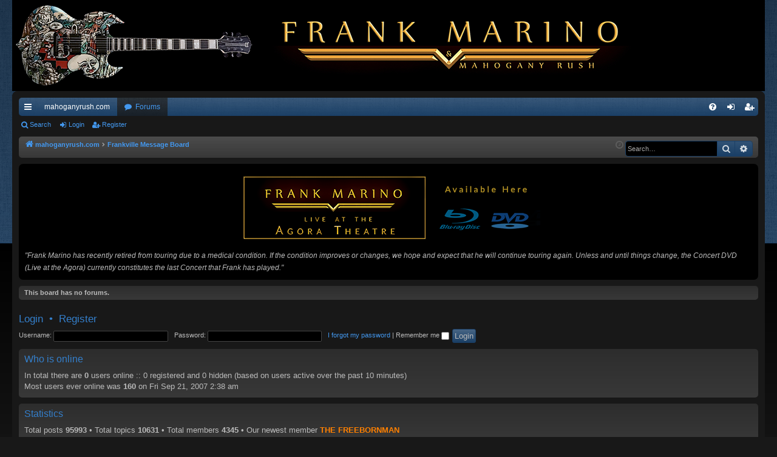

--- FILE ---
content_type: text/html; charset=UTF-8
request_url: https://mahoganyrush.com/frankville/index.php?sid=7647b637f849c6f4238b00695af64eb4
body_size: 4644
content:
<!DOCTYPE html>
<html dir="ltr" lang="en-gb">
<head>
<meta charset="utf-8" />
<meta http-equiv="X-UA-Compatible" content="IE=edge">
<meta name="viewport" content="width=device-width, initial-scale=1" />

<title> - Frankville Message Board</title>





	<link rel="canonical" href="https://mahoganyrush.com/frankville/">

<!--
	phpBB style name: black
	Based on style:   prosilver
	Original author:  Arty ( https://www.artodia.com )
	Modified by: 	  MrGaby
-->


<link href="./assets/css/font-awesome.min.css?assets_version=390" rel="stylesheet">
<link href="./styles/black/theme/stylesheet.css?assets_version=390" rel="stylesheet">




<!--[if lte IE 9]>
	<link href="./styles/black/theme/tweaks.css?assets_version=390" rel="stylesheet">
<![endif]-->

				
<link href="./ext/david63/sitelogo/styles/prosilver/theme/site_logo_common.css?assets_version=390" rel="stylesheet" media="screen">
<link href="./ext/dmzx/mchat/styles/black/theme/mchat.css?assets_version=390" rel="stylesheet" media="screen">
<link href="./ext/forumflair/bscftrscls/styles/prosilver/theme/bscftrscls_brand_fill.css?assets_version=390" rel="stylesheet" media="screen">
<link href="./ext/phpbb/pages/styles/prosilver/theme/pages_common.css?assets_version=390" rel="stylesheet" media="screen">
<link href="./ext/vse/abbc3/styles/all/theme/abbc3_common.css?assets_version=390" rel="stylesheet" media="screen">
<link href="./ext/phpbb/boardannouncements/styles/all/theme/boardannouncements.css?assets_version=390" rel="stylesheet" media="screen">
<link href="./ext/dmzx/mchat/styles/black/theme/mchat.arty.css?assets_version=390" rel="stylesheet" media="screen">



</head>
<body id="phpbb" class="nojs notouch section-index ltr " data-online-text="Online">
<div id="body-wrapper">


	<a id="top" class="top-anchor" accesskey="t"></a>
	<div id="page-header" class="page-width">
		<div class="headerbar" role="banner">
					<div class="inner">

			<div id="site-description" class="site-description">
				<a id="logo" class="logo" href="https://www.mahoganyrush.com" title="mahoganyrush.com">
					<img src="./styles/black/theme/images/logo.png" data-src-hd="./styles/black/theme/images/logo_hd.png" alt=""/>
				</a>
				<p class="sitename"></p>
				<p></p>
				<p class="skiplink"><a href="#start_here">Skip to content</a></p>
			</div>

									
			</div>
					</div>

</div>
<div id="wrap" class="page-width">
<div>

				


<div class="navbar tabbed not-static" role="navigation">
	<div class="inner page-width">
		<div class="nav-tabs" data-current-page="index">
			<ul class="leftside">
				<li id="quick-links" class="quick-links tab responsive-menu dropdown-container">
					<a href="#" class="nav-link dropdown-trigger">Quick links</a>
					<div class="dropdown">
						<div class="pointer"><div class="pointer-inner"></div></div>
						<ul class="dropdown-contents" role="menu">
								
			<li class="separator"></li>
													<li>
								<a href="./search.php?search_id=unanswered&amp;sid=817d11c8ff41aafa971b32f4734d4488" role="menuitem">
									<i class="icon fa-file-o fa-fw icon-gray" aria-hidden="true"></i><span>Unanswered topics</span>
								</a>
							</li>
							<li>
								<a href="./search.php?search_id=active_topics&amp;sid=817d11c8ff41aafa971b32f4734d4488" role="menuitem">
									<i class="icon fa-file-o fa-fw icon-blue" aria-hidden="true"></i><span>Active topics</span>
								</a>
							</li>
							<li class="separator"></li>
							<li>
								<a href="./search.php?sid=817d11c8ff41aafa971b32f4734d4488" role="menuitem">
									<i class="icon fa-search fa-fw" aria-hidden="true"></i><span>Search</span>
								</a>
							</li>	
	
													</ul>
					</div>
				</li>
													<li class="tab home" data-responsive-class="small-icon icon-home">
						<a class="nav-link" href="https://www.mahoganyrush.com" data-navbar-reference="home">mahoganyrush.com</a>
					</li>
								<li class="tab forums selected" data-responsive-class="small-icon icon-forums">
					<a class="nav-link" href="./index.php?sid=817d11c8ff41aafa971b32f4734d4488">Forums</a>
				</li>
											</ul>
			<ul class="rightside" role="menu">
								<li class="tab faq" data-select-match="faq" data-responsive-class="small-icon icon-faq">
					<a class="nav-link" href="/frankville/app.php/help/faq?sid=817d11c8ff41aafa971b32f4734d4488" rel="help" title="Frequently Asked Questions" role="menuitem">
						<i class="icon fa-question-circle fa-fw" aria-hidden="true"></i><span>FAQ</span>
					</a>
				</li>
																									<li class="tab login"  data-skip-responsive="true" data-select-match="login"><a class="nav-link" href="./ucp.php?mode=login&amp;redirect=index.php&amp;sid=817d11c8ff41aafa971b32f4734d4488" title="Login" accesskey="x" role="menuitem">Login</a></li>
											<li class="tab register" data-skip-responsive="true" data-select-match="register"><a class="nav-link" href="./ucp.php?mode=register&amp;sid=817d11c8ff41aafa971b32f4734d4488" role="menuitem">Register</a></li>
																	</ul>
		</div>
	</div>
</div>

<div class="navbar secondary">
	<ul role="menubar">
											<li class="small-icon icon-search"><a href="./search.php?sid=817d11c8ff41aafa971b32f4734d4488">Search</a></li>
														<li class="small-icon icon-login"><a href="./ucp.php?mode=login&amp;redirect=index.php&amp;sid=817d11c8ff41aafa971b32f4734d4488" title="Login">Login</a></li>
									<li class="small-icon icon-register"><a href="./ucp.php?mode=register&amp;sid=817d11c8ff41aafa971b32f4734d4488">Register</a></li>
									
			</ul>
</div>

	<div class="navbar">
	<ul id="nav-breadcrumbs" class="nav-breadcrumbs linklist navlinks" role="menubar">
								<li class="breadcrumbs" itemscope itemtype="http://schema.org/BreadcrumbList">
							<span class="crumb"  itemtype="http://schema.org/ListItem" itemprop="itemListElement" itemscope><a href="https://www.mahoganyrush.com" itemtype="https://schema.org/Thing" itemscope itemprop="item" data-navbar-reference="home"><i class="icon fa-home fa-fw" aria-hidden="true"></i><span itemprop="name">mahoganyrush.com</span></a><meta itemprop="position" content="1" /></span>
										<span class="crumb"  itemtype="http://schema.org/ListItem" itemprop="itemListElement" itemscope><a href="./index.php?sid=817d11c8ff41aafa971b32f4734d4488" itemtype="https://schema.org/Thing" itemscope itemprop="item" accesskey="h" data-navbar-reference="index"><span itemprop="name">Frankville Message Board</span></a><meta itemprop="position" content="2" /></span>

								</li>
			<li class="rightside responsive-search">
		<a href="./search.php?sid=817d11c8ff41aafa971b32f4734d4488" title="View the advanced search options" role="menuitem">
			<i class="icon fa-search fa-fw" aria-hidden="true"></i><span class="sr-only">Search</span>
		</a>
	</li>

	<div id="search-box" class="search-box search-header" role="search">
		<form action="./search.php?sid=817d11c8ff41aafa971b32f4734d4488" method="get" id="search">
			<fieldset>
				<input name="keywords" id="keywords" type="search" maxlength="128" title="Search for keywords" class="inputbox search tiny" size="20" value="" placeholder="Search…" />
				<button class="button button-search" type="submit" title="Search">
					<i class="icon fa-search fa-fw" aria-hidden="true"></i><span class="sr-only">Search</span>
				</button>
				<a href="./search.php?sid=817d11c8ff41aafa971b32f4734d4488" class="button button-search-end" title="Advanced search">
					<i class="icon fa-cog fa-fw" aria-hidden="true"></i><span class="sr-only">Advanced search</span>
				</a>
				<input type="hidden" name="sid" value="817d11c8ff41aafa971b32f4734d4488" />

			</fieldset>
		</form>
	</div>

				<li class="rightside dropdown-container icon-only">
			<a href="#" class="dropdown-trigger time" title="It is currently Wed Dec 10, 2025 9:32 pm"><i class="fa fa-clock-o"></i></a>
			<div class="dropdown">
				<div class="pointer"><div class="pointer-inner"></div></div>
				<ul class="dropdown-contents">
					<li>It is currently Wed Dec 10, 2025 9:32 pm</li>
					<li>All times are <span title="America/Los Angeles">UTC-08:00</span></li>
				</ul>
			</div>
		</li>
	</ul>
</div>

		</div>


	
	<a id="start_here" class="top-anchor"></a>
	<div id="page-body" class="page-body" role="main">
		
		
					<div id="phpbb_announcement_1" class="phpbb_announcement" style="background-color:#000000">
				<div><div align="center"><a href="http://www.mahoganyrush.net/dvd/" class="postlink"><img src="/images/png/phpbb_dvdbanner.png" class="postimage" alt="Image"></a></div>
<em class="text-italics">"Frank Marino has recently retired from touring due to a medical condition. If the condition improves or changes, we hope and expect that he will continue touring again. Unless and until things change, the Concert DVD (Live at the Agora) currently constitutes the last Concert that Frank has played."</em></div>
	</div>



	<div class="panel">
		<div class="inner">
		<strong>This board has no forums.</strong>
		</div>
	</div>


	<form method="post" action="./ucp.php?mode=login&amp;sid=817d11c8ff41aafa971b32f4734d4488" class="headerspace">
	<h3><a href="./ucp.php?mode=login&amp;redirect=index.php&amp;sid=817d11c8ff41aafa971b32f4734d4488">Login</a>&nbsp; &bull; &nbsp;<a href="./ucp.php?mode=register&amp;sid=817d11c8ff41aafa971b32f4734d4488">Register</a></h3>
		<fieldset class="quick-login">
			<label for="username"><span>Username:</span> <input type="text" tabindex="1" name="username" id="username" size="10" class="inputbox" title="Username" /></label>
			<label for="password"><span>Password:</span> <input type="password" tabindex="2" name="password" id="password" size="10" class="inputbox" title="Password" autocomplete="off" /></label>
							<a href="/frankville/app.php/user/forgot_password?sid=817d11c8ff41aafa971b32f4734d4488">I forgot my password</a>
										<span class="responsive-hide">|</span> <label for="autologin">Remember me <input type="checkbox" tabindex="4" name="autologin" id="autologin" /></label>
						<input type="submit" tabindex="5" name="login" value="Login" class="button2" />
			<input type="hidden" name="redirect" value="./index.php?sid=817d11c8ff41aafa971b32f4734d4488" />
<input type="hidden" name="creation_time" value="1765431165" />
<input type="hidden" name="form_token" value="1a65b423c4089a878ce8f9e535ee94e3f2a9be78" />


			

		</fieldset>
	</form>


	<div class="stat-block online-list">
		<h3>Who is online</h3>		<p>
						In total there are <strong>0</strong> users online :: 0 registered and 0 hidden (based on users active over the past 10 minutes)<br />Most users ever online was <strong>160</strong> on Fri Sep 21, 2007 2:38 am<br /> 
								</p>
	</div>



	<div class="stat-block statistics">
		<h3>Statistics</h3>
		<p>
						Total posts <strong>95993</strong> &bull; Total topics <strong>10631</strong> &bull; Total members <strong>4345</strong> &bull; Our newest member <strong><a href="./memberlist.php?mode=viewprofile&amp;u=4877&amp;sid=817d11c8ff41aafa971b32f4734d4488" style="color: #FF8000;" class="username-coloured">THE FREEBORNMAN</a></strong>
					</p>
	</div>


			</div>


	<div class="navbar" role="navigation">
	<div class="inner">

	<ul id="nav-footer" class="nav-footer linklist" role="menubar">
		<li class="breadcrumbs">
							<span class="crumb"><a href="https://www.mahoganyrush.com" data-navbar-reference="home"><i class="icon fa-home fa-fw" aria-hidden="true"></i><span>mahoganyrush.com</span></a></span>									<span class="crumb"><a href="./index.php?sid=817d11c8ff41aafa971b32f4734d4488" data-navbar-reference="index"><span>Frankville Message Board</span></a></span>					</li>
		
				<li class="rightside">All times are <span title="America/Los Angeles">UTC-08:00</span></li>
							<li class="rightside">
				<a href="/frankville/app.php/user/delete_cookies?sid=817d11c8ff41aafa971b32f4734d4488" data-ajax="true" data-refresh="true" role="menuitem">
					<i class="icon fa-trash fa-fw" aria-hidden="true"></i><span>Delete cookies</span>
				</a>
			</li>
														</ul>

	</div>
</div>
</div>

<div id="page-footer" class="page-width" role="contentinfo">
	
	<div class="copyright">
			<div class="bscftrscls rndd-scls">
	<div class="inner">
		<ul class="sml-scls">
						<li class="bgrnd-hvr-scls">
				<a class="scl wbst-scl" href="http://www.mahoganyrush.com" target="_blank" rel="noopener" title="Website">
					<i class="icon fa-globe fa-fw" aria-hidden="true"></i>
				</a>
			</li>
									<li class="bgrnd-hvr-scls">
				<a class="scl fcbk-scl" href="https://www.facebook.com/OfficialFrankMarino" target="_blank" rel="noopener" title="Facebook">
					<i class="icon fa-facebook fa-fw" aria-hidden="true"></i>
				</a>
			</li>
									<li class="bgrnd-hvr-scls">
				<a class="scl twtr-scl" href="https://twitter.com/RealFrankMarino" target="_blank" rel="noopener" title="Twitter">
					<i class="icon fa-twitter fa-fw" aria-hidden="true"></i>
				</a>
			</li>
									<li class="bgrnd-hvr-scls">
				<a class="scl insta-scl" href="https://www.instagram.com/officialfrankmarino/" target="_blank" rel="noopener" title="Instagram">
					<i class="icon fa-instagram fa-fw" aria-hidden="true"></i>
				</a>
			</li>
															<li class="bgrnd-hvr-scls">
				<a class="scl ytube-scl" href="https://www.youtube.com/user/OfficialFrankMarino" target="_blank" rel="noopener" title="YouTube">
					<i class="icon fa-youtube fa-fw" aria-hidden="true"></i>
				</a>
			</li>
																																						</ul>
	</div>
</div>
		<p class="footer-row">
			<span class="footer-copyright">Powered by <a href="https://www.phpbb.com/">phpBB</a>&reg; Forum Software &copy; phpBB Limited</span>
		</p>
		<p class="footer-row">
			<span class="footer-copyright">Style by <a href="https://www.artodia.com/">Arty</a> - phpBB 3.3 by MrGaby</span>
		</p>
						<p class="footer-row" role="menu">
			<a class="footer-link" href="./ucp.php?mode=privacy&amp;sid=817d11c8ff41aafa971b32f4734d4488" title="Privacy" role="menuitem">
				<span class="footer-link-text">Privacy</span>
			</a>
			|
			<a class="footer-link" href="./ucp.php?mode=terms&amp;sid=817d11c8ff41aafa971b32f4734d4488" title="Terms" role="menuitem">
				<span class="footer-link-text">Terms</span>
			</a>
		</p>
					</div>

	<div id="darkenwrapper" class="darkenwrapper" data-ajax-error-title="AJAX error" data-ajax-error-text="Something went wrong when processing your request." data-ajax-error-text-abort="User aborted request." data-ajax-error-text-timeout="Your request timed out; please try again." data-ajax-error-text-parsererror="Something went wrong with the request and the server returned an invalid reply.">
		<div id="darken" class="darken">&nbsp;</div>
	</div>

	<div id="phpbb_alert" class="phpbb_alert" data-l-err="Error" data-l-timeout-processing-req="Request timed out.">
		<a href="#" class="alert_close">
		</a>
		<h3 class="alert_title">&nbsp;</h3><p class="alert_text"></p>
	</div>
	<div id="phpbb_confirm" class="phpbb_alert">
		<a href="#" class="alert_close">
		</a>
		<div class="alert_text"></div>
	</div>
</div>


<div>
	<a id="bottom" class="top-anchor" accesskey="z"></a>
	</div>

<script src="./assets/javascript/jquery-3.7.1.min.js?assets_version=390"></script>
<script src="./assets/javascript/core.js?assets_version=390"></script>


<!-- Send the variables to the js file -->
<script>
	var backgroundImage		= '.\/styles\/prosilver\/theme\/images\/bg_header.gif\u003Fsid\u003D817d11c8ff41aafa971b32f4734d4488';
	var bannerHeight		= '100';
	var borderRadius		= '10';
	var headerColour		= '\u0023000000';
	var headerColour1		= '\u0023000000';
	var headerColour2		= '\u0023000000';
	var logoCorners 		= '0px\u00200px\u00200px\u00200px';
	var logoHeight 			= '150';
	var logoWidth 			= '1024';
	var overrideColour		= '\u0023000000';
	var removeHeaderBar		= '0';
	var repeatBackground	= '0';
	var responsive			= '1';
	var searchBelow			= '1';
	var siteLogo 			= '';
	var siteLogoUrl			= 'https\u003A\/\/mahoganyrush.com';
	var siteLogoBanner		= '.\/\u003Fsid\u003D817d11c8ff41aafa971b32f4734d4488';
	var siteLogoCentre		= '';
	var siteLogoRemove		= '1';
	var siteLogoRight		= '';
	var siteNameSupress		= '1';
	var useBackground		= '';
	var useBanner			= '';
	var useHeaderColour		= '1';
	var useLogoUrl			= '1';
	var useOverrideColour	= '0';
</script>

<script>
$(document).ready(function() {
  $("#ListTrigger").show();
});
var hide = '<i class="fa fa-minus"></i>';
var show = '<i class="fa fa-plus"></i>';

function showList()
{
	$('#day_list').fadeIn('fast', function() {
		$('#ShowList').replaceWith(' <a href="#" title="HIDE_LIST" id="HideList" onclick="hideList(); return false;">'+hide+'</a>');
	});
};

function hideList()
{
	$('#day_list').fadeOut('fast', function() {
		$('#HideList').replaceWith(' <a href="#" title="SHOW_LIST" id="ShowList" onclick="showList(); return false;">'+show+'</a>');
	});

}
</script>

<script src="./ext/phpbb/boardannouncements/styles/all/template/js/boardannouncements.js?assets_version=390"></script>
<script src="./styles/black/template/forum_fn.js?assets_version=390"></script>
<script src="./styles/black/template/ajax.js?assets_version=390"></script>
<script src="./ext/david63/sitelogo/styles/all/template/site_logo_min.js?assets_version=390"></script>
<script src="./ext/vse/abbc3/styles/all/template/js/abbc3.min.js?assets_version=390"></script>



</div>
</body>
</html>


--- FILE ---
content_type: text/css
request_url: https://mahoganyrush.com/frankville/ext/forumflair/bscftrscls/styles/prosilver/theme/bscftrscls_brand_fill.css?assets_version=390
body_size: 1207
content:
/*	phpBB3 Style Sheet
	--------------------------------------------------------------
	phpBB Extension Name:	Basic Footer Socials
	Extension Developer:	ForumFlair (https://forumflair.co.uk)
	Compatible Style:		Prosilver
	--------------------------------------------------------------
*/

/* Prosilver RTL Bug Fix -------------------------------------------- */
/* Fixes icon padding mistake found in prosilver bidi.css file */
.rtl .bscftrscls-social .icon { padding: 0; }
/* Can Be Removed When Bug Is Fixed --------------------------------- */

/* Defaults */
.bscftrscls		{ margin: 0 0 6px 0; }
.bscftrscls ul	{ display: flex; flex-wrap: wrap; justify-content: center; }
.bscftrscls li	{ list-style: none; }
.bscftrscls a	{ display: flex; align-items: center; justify-content: center; margin: 8px; text-decoration: none; }

/* Icon Defaults */
.bscftrscls .icon::before { padding: 0; }

/* Hover Transform Effects Defaults */
.spn-hvr-scls .scl:hover .icon, .spn-hvr-scls .scl:focus .icon	{ transform: rotateZ(360deg); }
.zm-hvr-scls .scl:hover .icon, .zm-hvr-scls .scl:focus .icon	{ transform: scale(0.8); }

/* Socials Corners */
.flt-scls .scl	{ border-radius: 0; }
.rndd-scls .scl { border-radius: 5px; }
.rnd-scls .scl	{ border-radius: 50%; }

/* Socials Size */
.sml-scls .scl { height: 40px; width: 40px; }
.mdm-scls .scl { height: 46px; width: 46px; }
.lrg-scls .scl { height: 52px; width: 52px; }

/* Socials FA Icon Size */
.sml-scls .icon	{ font-size: 20px; }
.mdm-scls .icon	{ font-size: 24px; }
.lrg-scls .icon	{ font-size: 28px; }

/* Socials Styling Defaults */
.scl		{ border: 2px solid transparent; transition: all 0.4s ease-out; }
.scl:hover	{ outline-color: transparent; transition: all 0.4s ease-out; }
.scl:focus	{ outline: 5px solid transparent; transition: all 0.4s ease-out; }
.scl .icon	{ color: #FFFFFF; transition: all 0.4s ease-out; }

/* Socials Colours */
.wbst-scl		{ background-color: #18992C; }
.fcbk-scl		{ background-color: #3B5998; }
.twtr-scl		{ background-color: #00ACED; }
.insta-scl		{ background-color: #8134AF; }
.pntrst-scl		{ background-color: #B81621; }
.tmblr-scl		{ background-color: #001935; }
.ytube-scl		{ background-color: #DF1C31; }
.twtch-scl		{ background-color: #9147FF; }
.steam-scl		{ background-color: #171A21; }
.wrdprs-scl		{ background-color: #207196; }
.lnkdn-scl		{ background-color: #0A66C2; }
.drbl-scl		{ background-color: #D74579; }
.cdpen-scl		{ background-color: #000000; }
.gthub-scl		{ background-color: #444444; }
.amazn-scl		{ background-color: #F99000; }
.ebay-scl		{ background-color: #B39212; }
.etsy-scl		{ background-color: #F1641E; }
.pypl-scl		{ background-color: #27346A; }

/* Socials Hover State Colours */
.wbst-scl:hover		{ border-color: #18992C; }
.fcbk-scl:hover		{ border-color: #3B5998; }
.twtr-scl:hover		{ border-color: #00ACED; }
.insta-scl:hover	{ border-color: #8134AF; }
.pntrst-scl:hover	{ border-color: #B81621; }
.tmblr-scl:hover	{ border-color: #001935; }
.ytube-scl:hover	{ border-color: #DF1C31; }
.twtch-scl:hover	{ border-color: #9147FF; }
.steam-scl:hover	{ border-color: #171A21; }
.wrdprs-scl:hover	{ border-color: #207196; }
.lnkdn-scl:hover	{ border-color: #0A66C2; }
.drbl-scl:hover		{ border-color: #D74579; }
.cdpen-scl:hover	{ border-color: #000000; }
.gthub-scl:hover	{ border-color: #444444; }
.amazn-scl:hover	{ border-color: #F99000; }
.ebay-scl:hover		{ border-color: #B39212; }
.etsy-scl:hover		{ border-color: #F1641E; }
.pypl-scl:hover		{ border-color: #27346A; }

/* Socials Focus State Colours */
.wbst-scl:focus		{ border-color: #18992C; outline-color: #18992C6E; }
.fcbk-scl:focus		{ border-color: #3B5998; outline-color: #3B59986E; }
.twtr-scl:focus		{ border-color: #00ACED; outline-color: #00ACED6E; }
.insta-scl:focus	{ border-color: #8134AF; outline-color: #8134AF6E; }
.pntrst-scl:focus	{ border-color: #B81621; outline-color: #B816216E; }
.tmblr-scl:focus	{ border-color: #001935; outline-color: #0019356E; }
.ytube-scl:focus	{ border-color: #DF1C31; outline-color: #DF1C316E; }
.twtch-scl:focus	{ border-color: #9147FF; outline-color: #9147FF6E; }
.steam-scl:focus	{ border-color: #171A21; outline-color: #171A216E; }
.wrdprs-scl:focus	{ border-color: #207196; outline-color: #2071966E; }
.lnkdn-scl:focus	{ border-color: #0A66C2; outline-color: #0A66C26E; }
.drbl-scl:focus		{ border-color: #D74579; outline-color: #D745796E; }
.cdpen-scl:focus	{ border-color: #000000; outline-color: #0000006E; }
.gthub-scl:focus	{ border-color: #444444; outline-color: #4444446E; }
.amazn-scl:focus	{ border-color: #F99000; outline-color: #F990006E; }
.ebay-scl:focus		{ border-color: #B39212; outline-color: #B392126E; }
.etsy-scl:focus		{ border-color: #F1641E; outline-color: #F1641E6E; }
.pypl-scl:focus		{ border-color: #27346A; outline-color: #27346A6E; }

/* Socials Background Hover Effect Hover & Focus State Colours */
.bgrnd-hvr-scls .scl:hover, .bgrnd-hvr-scls .scl:focus	{ background-color: #FFFFFF; }

/* Socials Background Hover Effect FA Icon Hover & Focus State Colours */
.bgrnd-hvr-scls .wbst-scl:hover .icon, .bgrnd-hvr-scls .wbst-scl:focus .icon		{ color: #18992C; }
.bgrnd-hvr-scls .fcbk-scl:hover .icon, .bgrnd-hvr-scls .fcbk-scl:focus .icon		{ color: #3B5998; }
.bgrnd-hvr-scls .twtr-scl:hover .icon, .bgrnd-hvr-scls .twtr-scl:focus .icon		{ color: #00ACED; }
.bgrnd-hvr-scls .insta-scl:hover .icon, .bgrnd-hvr-scls .insta-scl:focus .icon		{ color: #8134AF; }
.bgrnd-hvr-scls .pntrst-scl:hover .icon, .bgrnd-hvr-scls .pntrst-scl:focus .icon	{ color: #B81621; }
.bgrnd-hvr-scls .tmblr-scl:hover .icon, .bgrnd-hvr-scls .tmblr-scl:focus .icon		{ color: #001935; }
.bgrnd-hvr-scls .ytube-scl:hover .icon, .bgrnd-hvr-scls .ytube-scl:focus .icon		{ color: #DF1C31; }
.bgrnd-hvr-scls .twtch-scl:hover .icon, .bgrnd-hvr-scls .twtch-scl:focus .icon		{ color: #9147FF; }
.bgrnd-hvr-scls .steam-scl:hover .icon, .bgrnd-hvr-scls .steam-scl:focus .icon		{ color: #171A21; }
.bgrnd-hvr-scls .wrdprs-scl:hover .icon, .bgrnd-hvr-scls .wrdprs-scl:focus .icon	{ color: #207196; }
.bgrnd-hvr-scls .lnkdn-scl:hover .icon, .bgrnd-hvr-scls .lnkdn-scl:focus .icon		{ color: #0A66C2; }
.bgrnd-hvr-scls .drbl-scl:hover .icon, .bgrnd-hvr-scls .drbl-scl:focus .icon		{ color: #D74579; }
.bgrnd-hvr-scls .cdpen-scl:hover .icon, .bgrnd-hvr-scls .cdpen-scl:focus .icon		{ color: #000000; }
.bgrnd-hvr-scls .gthub-scl:hover .icon, .bgrnd-hvr-scls .gthub-scl:focus .icon		{ color: #444444; }
.bgrnd-hvr-scls .amazn-scl:hover .icon, .bgrnd-hvr-scls .amazn-scl:focus .icon		{ color: #F99000; }
.bgrnd-hvr-scls .ebay-scl:hover .icon, .bgrnd-hvr-scls .ebay-scl:focus .icon		{ color: #B39212; }
.bgrnd-hvr-scls .etsy-scl:hover .icon, .bgrnd-hvr-scls .etsy-scl:focus .icon		{ color: #F1641E; }
.bgrnd-hvr-scls .pypl-scl:hover .icon, .bgrnd-hvr-scls .pypl-scl:focus .icon		{ color: #27346A; }
